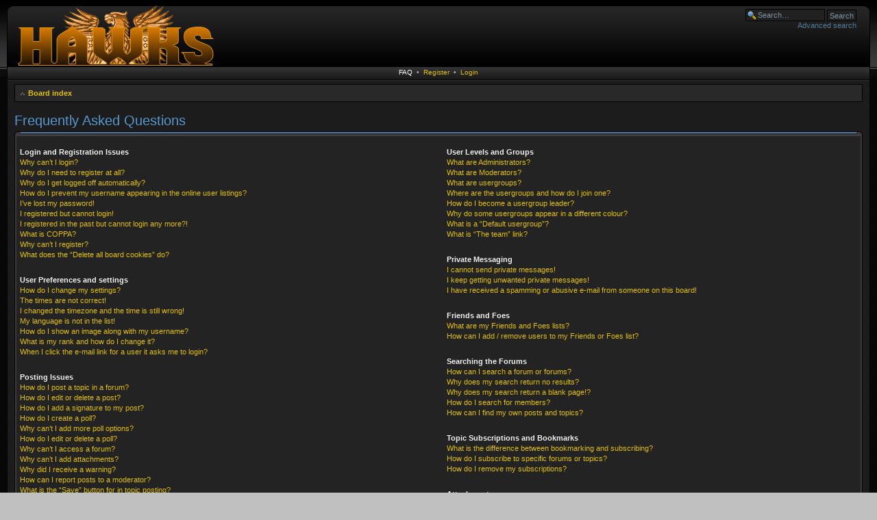

--- FILE ---
content_type: text/css; charset=UTF-8
request_url: https://hawksguild.com/style.php?id=2&lang=en&sid=54e98c94a3b3f11fdecbd6538ee89713
body_size: 14854
content:
/*  phpBB 3.0 Style Sheet
    --------------------------------------------------------------
	Style name:		proSilver
	Based on style:	proSilver (this is the default phpBB 3 style)
	Original author:	subBlue ( http://www.subBlue.com/ )
	Modified by:		
	
	Copyright 2006 phpBB Group ( http://www.phpbb.com/ )
    --------------------------------------------------------------
*/

/* General proSilver Markup Styles
---------------------------------------- */

* {
	/* Reset browsers default margin, padding and font sizes */
	margin: 0;
	padding: 0;
}

html {
	font-size: 100%;
	/* Always show a scrollbar for short pages - stops the jump when the scrollbar appears. non-IE browsers */
	height: 100%;
	background-position: top left;
}

body {
	/* Text-Sizing with ems: http://www.clagnut.com/blog/348/ */
	font-family: Verdana, Helvetica, Arial, sans-serif;
	/*font-size: 62.5%;			 This sets the default font size to be equivalent to 10px */
	font-size: 10px;
	margin: 0;
	padding: 0;
	background-position: top left;
}

h1 {
	/* Forum name */
	font-family: "Trebuchet MS", Arial, Helvetica, sans-serif;
	margin-right: 200px;
	color: #000;
	margin-top: 15px;
	font-weight: bold;
	font-size: 2em;
}

h2 {
	/* Forum header titles */
	font-family: "Trebuchet MS", Arial, Helvetica, sans-serif;
	font-weight: normal;
	color: #3f3f3f;
	font-size: 2em;
	margin: 0.8em 0 0.2em 0;
}

h2.solo {
	margin-bottom: 1em;
}

h3 {
	/* Sub-headers (also used as post headers, but defined later) */
	font-family: Arial, Helvetica, sans-serif;
	font-weight: bold;
	text-transform: uppercase;
	margin-bottom: 3px;
	padding-bottom: 2px;
	font-size: 1.05em;
	color: #989898;
	margin-top: 20px;
	background-position: bottom left;
	background-repeat: repeat-x;
}

h4 {
	/* Forum and topic list titles */
	font-family: "Trebuchet MS", Verdana, Helvetica, Arial, Sans-serif;
	font-size: 1.3em;
}

p {
	line-height: 1.3em;
	font-size: 1.1em;
	margin-bottom: 1.5em;
}

img {
	border-width: 0;
}

hr {
	border: 0 none #FFFFFF;
	border-top: 1px solid #CCCCCC;
	height: 1px;
	margin: 5px 0;
	display: block;
	clear: both;
}

hr.dashed {
	border-top: 1px dashed #CCCCCC;
	margin: 10px 0;
}

hr.divider {
	display: none;
}

p.right {
	text-align: right;
}

/* Header/footer */
#header-wrapper {
    background-position: top left;
    background-repeat: repeat-x;
    padding: 8px 10px 0;
}
#header {
    background-position: top left;
    background-repeat: repeat-x;
}
#header-left {
    background-position: top left;
    background-repeat: no-repeat;
}
#header-right {
    background-position: top right;
    background-repeat: no-repeat;
    padding: 0 15px;
}
#header, #header-left, #header-right {
    min-height: 85px;
}
#logolink span { display: none; }

.header-clear, #footer-clear { clear: both; }

#content-wrapper { 
    background-position: top left;
    background-repeat: repeat-x;
    padding: 0 10px;
    margin: 0;
}
#content {
    padding: 0;
    margin: 0;
}

.topnav {
    margin: 0;
    padding: 0;
    background-position: top left;
    background-repeat: repeat-x;
    text-align: center;
    padding-top: 2px;
    height: 18px;
    border: solid 1px #000;
    border-width: 0 1px;
}

#footer, #footer span {
    display: block;
    height: 9px;
}
#footer span {
    background-position: top left;
    background-repeat: no-repeat;
    padding-left: 9px;
}
#footer span span {
    background-position: top right;
    background-repeat: no-repeat;
    padding-left: 0;
    padding-right: 9px;
}
#footer span span span {
    background-position: top left;
    background-repeat: repeat-x;
    padding: 0;
}

#copyrights {
	text-align: center;
	padding: 5px;
	font-size: 10px;
	line-height: 1.4em;
}
#copyrights a, #copyrights a:visited {
	text-decoration: none;
}
#copyrights a:hover, #copyrights a:active {
	text-decoration: underline;
}
#copyrights #affiliates a {
	text-decoration: underline;
}

#simple-wrap {
	padding: 6px 10px;
}

#page-body {
	padding: 5px 10px;
	clear: both;
    border: solid 1px #000;
    border-width: 0 1px;
}

#page-footer {
	clear: both;
}

#page-footer h3 {
	margin-top: 20px;
}

/* Search box
--------------------------------------------- */
#search-box {
	color: #FFFFFF;
	position: relative;
	margin-top: 5px;
	margin-right: 5px;
	display: block;
	float: right;
	text-align: right;
	white-space: nowrap; /* For Opera */
}

#search-box #keywords {
	width: 95px;
}

/* .button1 style defined later, just a few tweaks for the search button version */
#search-box input.button1 {
	padding: 1px 5px;
}

#search-box li {
	text-align: right;
	margin-top: 4px;
}

#search-box img {
	vertical-align: middle;
	margin-right: 3px;
}

/* Site description and logo */
#site-description {
	float: left;
	width: 70%;
}

#site-description h1 {
	margin-right: 0;
}

/* Horizontal lists
----------------------------------------*/
ul.linklist {
	display: block;
	margin: 0;
}

ul.linklist li {
	display: block;
	list-style-type: none;
	float: left;
	width: auto;
	margin-right: 5px;
	font-size: 1.1em;
	line-height: 2.2em;
}

ul.linklist li.rightside, p.rightside {
	float: right;
	margin-right: 0;
	margin-left: 5px;
	text-align: right;
}

ul.navlinks {
	font-weight: bold;
}

ul.navlinks li.rightside, ul.navlinks li.leftside {
    font-size: 1em;
    font-weight: normal;
    padding-top: 1px;
    margin-left: 0;
    margin-right: 0;
}

ul.leftside {
	float: left;
	margin-left: 0;
	margin-right: 5px;
	text-align: left;
}

ul.rightside {
	float: right;
	margin-left: 5px;
	margin-right: -5px;
	text-align: right;
}

li.row {
    background-position: top left;
    background-repeat: repeat-x;
}


/* Table styles
----------------------------------------*/
table.table1 {
	/* See tweaks.css */
}

#ucp-main table.table1 {
	padding: 2px;
}

table.table1 thead th {
	font-weight: normal;
	text-transform: uppercase;
	color: #FFFFFF;
	line-height: 1.3em;
	font-size: 1em;
	padding: 2px 3px;
	border-left: 1px solid #fff;
	border-right: 1px solid #fff;
}

table.table1 thead th span {
	padding-left: 7px;
}

table.table1 tbody tr {
	border: 1px solid #cfcfcf;
}

table.table1 td {
	color: #6a6a6a;
	font-size: 1.1em;
}

table.table1 tbody td {
	padding: 5px;
	border: 1px solid #FAFAFA;
}

table.table1 tbody th {
	padding: 5px;
	border-left: 1px solid #fff;
	border-bottom: 1px solid #000000;
	text-align: left;
	color: #333333;
	background-color: #FFFFFF;
}

/* Specific column styles */
table.table1 .name		{ text-align: left; }
table.table1 .posts		{ text-align: center !important; width: 7%; }
table.table1 .joined	{ text-align: left; width: 15%; }
table.table1 .active	{ text-align: left; width: 15%; }
table.table1 .mark		{ text-align: center; width: 7%; }
table.table1 .info		{ text-align: left; width: 30%; }
table.table1 .info div	{ width: 100%; white-space: normal; overflow: hidden; }
table.table1 .autocol	{ line-height: 2em; white-space: nowrap; }
table.table1 thead .autocol { padding-left: 1em; }

table.table1 span.rank-img {
	float: right;
	width: auto;
}

table.info td {
	padding: 3px;
}

table.info tbody th {
	padding: 3px;
	text-align: right;
	vertical-align: top;
	color: #000000;
	font-weight: normal;
}

.forumbg table.table1 {
	margin: 0 -2px -1px -1px;
}

/* Misc layout styles
---------------------------------------- */
/* column[1-2] styles are containers for two column layouts 
   Also see tweaks.css */
.column1 {
	float: left;
	clear: left;
	width: 49%;
}

.column2 {
	float: right;
	clear: right;
	width: 49%;
}

/* General classes for placing floating blocks */
.left-box {
	float: left;
	width: auto;
	text-align: left;
}

.right-box {
	float: right;
	width: auto;
	text-align: right;
}

dl.details {
	/*font-family: "Lucida Grande", Verdana, Helvetica, Arial, sans-serif;*/
	font-size: 1.1em;
}

dl.details dt {
	float: left;
	clear: left;
	width: 30%;
	text-align: right;
	color: #000000;
	display: block;
}
dl.details dd {
	margin-left: 0;
	padding-left: 5px;
	margin-bottom: 5px;
	color: #828282;
	float: left;
	width: 65%;
}

/* Pagination
---------------------------------------- */
.pagination {
	height: 1%; /* IE tweak (holly hack) */
	width: auto;
	text-align: right;
	margin-top: 5px;
	float: right;
}

.pagination span.page-sep {
	display: none;
}

li.pagination {
	margin-top: 0;
}

.pagination strong, .pagination b {
	font-weight: normal;
}

.pagination span strong {
	padding: 0 2px;
	margin: 0 2px;
	font-weight: normal;
	color: #FFFFFF;
	background-color: #bfbfbf;
	border: 1px solid #bfbfbf;
	font-size: 0.9em;
}

.pagination span a, .pagination span a:link, .pagination span a:visited, .pagination span a:active {
	font-weight: normal;
	text-decoration: none;
	color: #747474;
	margin: 0 2px;
	padding: 0 2px;
	background-color: #eeeeee;
	border: 1px solid #bababa;
	font-size: 0.9em;
	line-height: 1.5em;
}

.pagination span a:hover {
	border-color: #d2d2d2;
	background-color: #d2d2d2;
	color: #FFF;
	text-decoration: none;
}

.pagination img {
	vertical-align: middle;
}

/* Pagination in viewforum for multipage topics */
.row .pagination {
	display: block;
	float: right;
	width: auto;
	margin-top: 0;
	padding: 1px 0 1px 15px;
	font-size: 0.9em;
	background: none 0 50% no-repeat;
}

.row .pagination span a, li.pagination span a {
	background-color: #FFFFFF;
}

.row .pagination span a:hover, li.pagination span a:hover {
	background-color: #d2d2d2;
}

/* Miscellaneous styles
---------------------------------------- */
#forum-permissions {
	float: right;
	width: auto;
	padding-left: 5px;
	margin-left: 5px;
	margin-top: 10px;
	text-align: right;
}

.copyright {
	padding: 5px;
	text-align: center;
	color: #555555;
}

.small {
	font-size: 0.9em !important;
}

.titlespace {
	margin-bottom: 15px;
}

.headerspace {
	margin-top: 20px;
}

.error {
	color: #bcbcbc;
	font-weight: bold;
	font-size: 1em;
}

.reported {
	background-color: #f7f7f7;
}

li.reported:hover {
	background-color: #ececec;
}

div.rules {
	background-color: #ececec;
	color: #bcbcbc;
	margin: 10px 0;
	font-size: 1.1em;
}

div.rules ul, div.rules ol {
	margin-left: 20px;
}

p.rules {
	background-color: #ececec;
	background-image: none;
	padding: 5px;
}

p.rules img {
	vertical-align: middle;
}

p.rules a {
	vertical-align: middle;
	clear: both;
}

#top {
	position: absolute;
	top: -20px;
}

.clear {
	display: block;
	clear: both;
	font-size: 1px;
	line-height: 1px;
	background: transparent;
}
/* proSilver Link Styles
---------------------------------------- */
    
/* Links adjustment to correctly display an order of rtl/ltr mixed content */
a {
	direction: ltr;
	unicode-bidi: embed;
}

a:link	{ color: #898989; text-decoration: none; }
a:visited	{ color: #898989; text-decoration: none; }
a:hover	{ color: #d3d3d3; text-decoration: underline; }
a:active	{ color: #d2d2d2; text-decoration: none; }

/* Coloured usernames */
.username-coloured {
	font-weight: bold;
	display: inline !important;
	padding: 0 !important;
}

/* Links on gradient backgrounds */
#search-box a:link, .navbg a:link, .forumbg .header a:link, .forabg .header a:link, th a:link {
	color: #FFFFFF;
	text-decoration: none;
}

#search-box a:visited, .navbg a:visited, .forumbg .header a:visited, .forabg .header a:visited, th a:visited {
	color: #FFFFFF;
	text-decoration: none;
}

#search-box a:hover, .navbg a:hover, .forumbg .header a:hover, .forabg .header a:hover, th a:hover {
	color: #ffffff;
	text-decoration: underline;
}

#search-box a:active, .navbg a:active, .forumbg .header a:active, .forabg .header a:active, th a:active {
	color: #ffffff;
	text-decoration: none;
}

/* Links for forum/topic lists */
a.forumtitle {
	font-family: "Trebuchet MS", Helvetica, Arial, Sans-serif;
	font-size: 1.2em;
	font-weight: bold;
	color: #898989;
	text-decoration: none;
}

/* a.forumtitle:visited { color: #898989; } */

a.forumtitle:hover {
	color: #bcbcbc;
	text-decoration: underline;
}

a.forumtitle:active {
	color: #898989;
}

a.topictitle {
	font-family: "Trebuchet MS", Helvetica, Arial, Sans-serif;
	font-size: 1.2em;
	font-weight: bold;
	color: #898989;
	text-decoration: none;
}

/* a.topictitle:visited { color: #d2d2d2; } */

a.topictitle:hover {
	color: #bcbcbc;
	text-decoration: underline;
}

a.topictitle:active {
	color: #898989;
}

/* Post body links */
.postlink {
	text-decoration: none;
	color: #d2d2d2;
}

.postlink:visited {
	color: #bdbdbd;
}

.postlink:hover {
	text-decoration: underline;
	color: #404040;
}

.postlink:active {
	color: #d2d2d2;
}

.signature a, .signature a:visited, .signature a:active, .signature a:hover {
	border: none;
	text-decoration: underline;
	background-color: transparent;
}

/* Profile links */
.postprofile a:link, .postprofile a:active, .postprofile a:visited, .postprofile dt.author a {
	font-weight: bold;
	color: #898989;
	text-decoration: none;
}

.postprofile a:hover, .postprofile dt.author a:hover {
	text-decoration: underline;
	color: #d3d3d3;
}


/* Back to top of page */
.back2top {
	clear: both;
	height: 11px;
	text-align: right;
}

a.top {
	background: none no-repeat top left;
	text-decoration: none;
	width: 17px;
	height: 17px;
	display: block;
	float: right;
	overflow: hidden;
	letter-spacing: 1000px;
	text-indent: 11px;
}

a.top2 {
	background: none no-repeat 0 0;
	text-decoration: none;
	padding-left: 20px;
	height: 17px;
	display: block;
	float: left;
	overflow: hidden;
}
a.top:hover, a.top2:hover {
    background-position: 0 -17px;
}

/* Arrow links  */
a.up		{ background: none no-repeat left center; }
a.down		{ background: none no-repeat right center; }
a.left		{ background: none no-repeat 3px 60%; }
a.right		{ background: none no-repeat 95% 60%; }

a.up, a.up:link, a.up:active, a.up:visited {
	padding-left: 10px;
	text-decoration: none;
	border-bottom-width: 0;
}

a.up:hover {
	background-position: left top;
	background-color: transparent;
}

a.down, a.down:link, a.down:active, a.down:visited {
	padding-right: 10px;
}

a.down:hover {
	background-position: right bottom;
	text-decoration: none;
}

a.left, a.left:active, a.left:visited {
	padding-left: 12px;
}

a.left:hover {
	color: #d2d2d2;
	text-decoration: none;
	background-position: 0 60%;
}

a.right, a.right:active, a.right:visited {
	padding-right: 12px;
}

a.right:hover {
	color: #d2d2d2;
	text-decoration: none;
	background-position: 100% 60%;
}

/* invisible skip link, used for accessibility  */
.skiplink {
	position: absolute;
	left: -999px;
	width: 990px;
}
/* proSilver Content Styles
---------------------------------------- */

ul.topiclist {
	display: block;
	list-style-type: none;
	margin: 0;
}

ul.forums {
	background: #f9f9f9 none repeat-x 0 0;
}

ul.topiclist li {
	display: block;
	list-style-type: none;
	color: #777777;
	margin: 0;
}

ul.topiclist dl {
	position: relative;
}

ul.topiclist li.row dl {
	padding: 2px 0;
}

ul.topiclist dt {
	display: block;
	float: left;
	width: 50%;
	font-size: 1.1em;
	padding-left: 5px;
	padding-right: 5px;
}

ul.topiclist dd {
	display: block;
	float: left;
	border-left: 1px solid #FFFFFF;
	padding: 4px 0;
}

ul.topiclist dfn {
	/* Labels for post/view counts */
	position: absolute;
	left: -999px;
	width: 990px;
}

ul.topiclist li.row dt a.subforum {
	background-image: none;
	background-position: 0 50%;
	background-repeat: no-repeat;
	position: relative;
	white-space: nowrap;
	padding: 0 0 0 12px;
}

.forum-image {
	float: left;
	padding-top: 5px;
	margin-right: 5px;
}
div.forum-image-div {
    float: left;
}

li.row {
	border-top: 1px solid #FFFFFF;
	border-bottom: 1px solid #8f8f8f;
}

li.row strong {
	font-weight: normal;
	color: #000000;
}

li.row:hover {
	background-color: #f6f6f6;
}

li.row:hover dd {
	border-left-color: #CCCCCC;
}

li.header, th {
    background-position: top left;
    background-repeat: repeat-x;
}

li.header dt, li.header dd {
	line-height: 1em;
	border-left-width: 0;
	margin: 4px 0 4px 0;
	color: #FFFFFF;
	padding: 0 2px;
	padding-top: 2px;
	font-size: 1em;
	font-family: Arial, Helvetica, sans-serif;
	text-transform: uppercase;
}

li.header dt {
	font-weight: bold;
}

li.header dl.icon {
	min-height: 0;
}

li.header dl.icon dt {
	/* Tweak for headers alignment when folder icon used */
	padding-left: 4px;
	padding-right: 50px;
}

/* Forum list column styles */
dl.icon {
	min-height: 35px;
	background-position: 10px 50%;		/* Position of folder icon */
	background-repeat: no-repeat;
}

dl.icon dt {
	padding-left: 45px;					/* Space for folder icon */
	background-repeat: no-repeat;
	background-position: 5px 95%;		/* Position of topic icon */
}

dd.posts, dd.topics, dd.views {
	width: 8%;
	text-align: center;
	line-height: 2.2em;
	font-size: 1.2em;
}

dd.lastpost {
	width: 25%;
	font-size: 1.1em;
}

dd.redirect {
	font-size: 1.1em;
	line-height: 2.5em;
}

dd.moderation {
	font-size: 1.1em;
}

dd.lastpost span, ul.topiclist dd.searchby span, ul.topiclist dd.info span, ul.topiclist dd.time span, dd.redirect span, dd.moderation span {
	display: block;
	padding-left: 5px;
}

dd.time {
	width: auto;
	line-height: 200%;
	font-size: 1.1em;
}

dd.extra {
	width: 12%;
	line-height: 200%;
	text-align: center;
	font-size: 1.1em;
}

dd.mark {
	float: right !important;
	width: 9%;
	text-align: center;
	line-height: 200%;
	font-size: 1.2em;
}

dd.info {
	width: 30%;
}

dd.option {
	width: 15%;
	line-height: 200%;
	text-align: center;
	font-size: 1.1em;
}

dd.searchby {
	width: 47%;
	font-size: 1.1em;
	line-height: 1em;
}

ul.topiclist dd.searchextra {
	margin-left: 5px;
	padding: 0.2em 0;
	font-size: 1.1em;
	color: #333333;
	border-left: none;
	clear: both;
	width: 98%;
	overflow: hidden;
}

/* Container for post/reply buttons and pagination */
.topic-actions {
	margin-bottom: 3px;
	font-size: 1.1em;
	height: 28px;
	min-height: 28px;
}
div[class].topic-actions {
	height: auto;
}

/* Topic review panel
----------------------------------------*/
#review {
	margin-top: 2em;
}

#topicreview {
	padding-right: 5px;
	overflow: auto;
	height: 300px;
}

#topicreview .postbody {
	width: auto;
	float: none;
	margin: 0;
	height: auto;
}

#topicreview .post {
	height: auto;
}

#topicreview h2 {
	border-bottom-width: 0;
}

/* Content container styles
----------------------------------------*/
.content {
	min-height: 3em;
	overflow: hidden;
	line-height: 1.4em;
	font-family: "Lucida Grande", "Trebuchet MS", Verdana, Helvetica, Arial, sans-serif;
	font-size: 1em;
	color: #333333;
}

.content h2, .panel h2 {
	font-weight: normal;
	color: #989898;
	border-bottom: 1px solid #CCCCCC;
	font-size: 1.6em;
	margin-top: 0.5em;
	margin-bottom: 0.5em;
	padding-bottom: 0.5em;
}
.block-content h2 {
    margin-top: 0;
}

.panel h3 {
	margin: 0.5em 0;
}

.panel p {
	font-size: 1.2em;
	margin-bottom: 1em;
	line-height: 1.4em;
}
#message p, #confirm p {
    text-align: center;
}

.content p {
	font-family: "Lucida Grande", "Trebuchet MS", Verdana, Helvetica, Arial, sans-serif;
	font-size: 1.2em;
	margin-bottom: 1em;
	line-height: 1.4em;
}

dl.faq {
	font-family: "Lucida Grande", Verdana, Helvetica, Arial, sans-serif;
	font-size: 1.1em;
	margin-top: 1em;
	margin-bottom: 2em;
	line-height: 1.4em;
}

dl.faq dt {
	font-weight: bold;
	color: #333333;
}

.content dl.faq {
	font-size: 1.2em;
	margin-bottom: 0.5em;
}

.content li {
	list-style-type: inherit;
}

.content ul, .content ol {
	margin-bottom: 1em;
	margin-left: 3em;
}

.posthilit {
	padding: 0 2px 1px 2px;
}

.announce, .unreadpost {
	/* Highlight the announcements & unread posts box */
	border-left-color: #BCBCBC;
	border-right-color: #BCBCBC;
}

/* Post noticies */
.notice {
	font-family: "Lucida Grande", Verdana, Helvetica, Arial, sans-serif;
	width: auto;
	margin-top: 1.5em;
	padding-top: 0.2em;
	font-size: 1em;
	border-top: 1px dashed #CCCCCC;
	clear: left;
	line-height: 130%;
}

/* Jump to post link for now */
ul.searchresults {
	list-style: none;
	text-align: right;
	clear: both;
}

/* Post poll styles
----------------------------------------*/
fieldset.polls {
	font-family: "Trebuchet MS", Verdana, Helvetica, Arial, sans-serif;
}

fieldset.polls dl {
	margin-top: 5px;
	border-top: 1px solid #e2e2e2;
	padding: 5px 0 0 0;
	line-height: 120%;
	color: #666666;
}

fieldset.polls dl.poll-first, fieldset.polls dl.poll-last {
    border-top-width: 0;
}

fieldset.polls dl.voted {
	font-weight: bold;
	color: #000000;
}

fieldset.polls dt {
	text-align: left;
	float: left;
	display: block;
	width: 30%;
	border-right: none;
	padding: 0;
	margin: 0;
	font-size: 1.1em;
}

fieldset.polls dd {
	float: left;
	width: 10%;
	border-left: none;
	padding: 0 5px;
	margin-left: 0;
	font-size: 1.1em;
}

fieldset.polls dd.resultbar {
	width: 50%;
}

fieldset.polls dd input {
	margin: 2px 0;
}

fieldset.polls dd div {
	text-align: right;
	font-family: Arial, Helvetica, sans-serif;
	color: #FFFFFF;
	font-weight: bold;
	padding: 0 3px;
	overflow: visible;
	min-width: 2%;
}

.pollbar, .pollbar1, .pollbar2, .pollbar3, .pollbar4, .pollbar5 {
	background-color: #aaaaaa;
	background-position: top left;
	background-repeat: repeat-x;
	border: 1px solid #747474;
}

/* pm list in compose message if mass pm is enabled */
dl.pmlist dt {
	width: 60% !important;
}

dl.pmlist dt textarea {
	width: 95%;
}

dl.pmlist dd {
	margin-left: 61% !important;
	margin-bottom: 2px;
}

/* Forum expand link */
.forum-expand {
    float: right;
    display: block;
    margin-top: 4px;
    margin-right: 5px;
    text-decoration: none;
    background-position: 0 0;
    position: absolute;
    right: 0;
}
.forum-expand:visited, .forum-expand:hover, .forum-expand:active { text-decoration: none; }
/* Buttons */

/* Rollover buttons
   Based on: http://wellstyled.com/css-nopreload-rollovers.html
----------------------------------------*/
.buttons {
	float: left;
	width: auto;
	height: auto;
}

/* Rollover state */
.buttons div {
	float: left;
	margin: 0 5px 0 0;
	background-position: 0 100%;
}

/* Rolloff state */
.buttons div a {
	display: block;
	width: 100%;
	height: 100%;
	background-position: 0 0;
	position: relative;
	overflow: hidden;
}

/* Hide <a> text and hide off-state image when rolling over (prevents flicker in IE) */
/*.buttons div span		{ display: none; }*/
/*.buttons div a:hover	{ background-image: none; }*/
.buttons div span			{ position: absolute; width: 100%; height: 100%; cursor: pointer;}
.buttons div a:hover span	{ background-position: 0 100%; }

/* Big button images */
.reply-icon span	{ background: transparent none 0 0 no-repeat; }
.post-icon span		{ background: transparent none 0 0 no-repeat; }
.locked-icon span	{ background: transparent none 0 0 no-repeat; }
.pmreply-icon span	{ background: none 0 0 no-repeat; }
.newpm-icon span 	{ background: none 0 0 no-repeat; }
.forwardpm-icon span 	{ background: none 0 0 no-repeat; }

/* Set big button dimensions */
.buttons div.reply-icon		{ width: 88px; height: 26px; }
.buttons div.post-icon		{ width: 87px; height: 26px; }
.buttons div.locked-icon	{ width: 67px; height: 26px; }
.buttons div.pmreply-icon	{ width: 93px; height: 26px; }
.buttons div.newpm-icon		{ width: 76px; height: 26px; }
.buttons div.forwardpm-icon	{ width: 75px; height: 26px; }


/* Home icon
---------------------------------------- */
.icon-home {
	background-position: 0 50%;
	background-repeat: no-repeat;
	background-image: none;
	padding: 1px 0 0 14px;
}
.navbar-top .icon-home {
    padding-top: 0;
}
/* proSilver Control Panel Styles
---------------------------------------- */


/* Main CP box
----------------------------------------*/
#cp-menu {
	float:left;
	width: 19%;
	margin-top: 1em;
	margin-bottom: 5px;
}

#cp-main {
	float: left;
	width: 81%;
}

#cp-inner {
    padding-left: 10px;
}

#cp-main .content {
	padding: 0;
}

#cp-main .panel p {
	font-size: 1.1em;
}

#cp-main .panel ol {
	margin-left: 2em;
	font-size: 1.1em;
}

#cp-main .panel li.row {
	border-bottom: 1px solid #cbcbcb;
	border-top: 1px solid #F9F9F9;
}

ul.cplist {
	margin-bottom: 5px;
	border-top: 1px solid #cbcbcb;
}

#cp-main .panel li.header dd, #cp-main .panel li.header dt {
	color: #000000;
	margin-bottom: 2px;
}

#cp-main table.table1 {
	margin-bottom: 1em;
}

#cp-main table.table1 thead th {
	color: #333333;
	font-weight: bold;
	border-bottom: 1px solid #333333;
	padding: 5px;
}

#cp-main table.table1 tbody th {
	font-style: italic;
	background-color: transparent !important;
	border-bottom: none;
}

#cp-main .pagination {
	float: right;
	width: auto;
	padding-top: 1px;
}

#cp-main .postbody p {
	font-size: 1.1em;
}

#cp-main .pm-message {
	border: 1px solid #e2e2e2;
	margin: 10px 0;
	background-color: #FFFFFF;
	width: auto;
	float: none;
}

.pm-message h2 {
	padding-bottom: 5px;
}

#cp-main .postbody h3, #cp-main .box2 h3 {
	margin-top: 0;
}

#cp-main .buttons {
	margin-left: 0;
}

#cp-main ul.linklist {
	margin: 0;
}

/* MCP Specific tweaks */
.mcp-main .postbody {
	width: 100%;
}

/* Left blocks */
.cp-mini {
	padding: 0;
	margin: 10px 0;
}
#navigation {
    padding: 0;
}

/* CP tabbed menu
----------------------------------------*/
#tabs, #minitabs {
	line-height: normal;
	margin: 20px 0 -4px 15px;
	min-width: 570px;
}

#tabs ul, #minitabs ul {
	margin:0;
	padding: 0;
	list-style: none;
}

#tabs li, #minitabs li {
	display: inline;
	margin: 0;
	padding: 0;
	font-size: 1em;
	font-weight: bold;
}

#tabs a, #minitabs a {
	float: left;
	background: none no-repeat 0% -35px;
	margin: 0 1px 0 0;
	padding: 0 0 0 5px;
	text-decoration: none;
	position: relative;
	cursor: pointer;
}

#tabs a span, #minitabs a span {
	float: left;
	display: block;
	background: none no-repeat 100% -35px;
	padding: 7px 10px 6px 5px;
	color: #828282;
	white-space: nowrap;
}

#tabs a:hover span, #minitabs a:hover span {
	color: #bcbcbc;
}

#tabs .activetab a, #minitabs .activetab a {
	background-position: 0 0;
}

#tabs .activetab a span, #minitabs .activetab a span {
	background-position: 100% 0;
	padding-bottom: 7px;
	color: #333333;
}

#tabs a:hover, #minitabs a:hover {
	background-position: 0 -70px;
}

#tabs a:hover span, #minitabs a:hover span {
	background-position:100% -70px;
}

#tabs .activetab a:hover, #minitabs .activetab a:hover {
	background-position: 0 0;
}

#tabs .activetab a:hover span, #minitabs .activetab a:hover span {
	color: #000000;
	background-position: 100% 0;
}

/* UCP navigation menu
----------------------------------------*/
/* Container for sub-navigation list */
#navigation {
	width: 100%;
}

#navigation ul {
	list-style:none;
}

/* Default list state */
#navigation li {
	margin: 1px 0;
	padding: 0;
	font-weight: bold;
	display: inline;
}

/* Link styles for the sub-section links */
#navigation a {
	display: block;
	padding: 5px;
	margin: 0;
	text-decoration: none;
	font-weight: bold;
	color: #333;
	border-top: solid 1px #ccc;
	border-bottom: solid 1px #ccc;
}
#navigation a.first-row {
    border-top-width: 0;
}
#navigation .active-subsection a, #navigation .inactive-subsection a {
    background-position: 0 1px;
    background-repeat: no-repeat;
}
#navigation .inactive-subsection a {
    background-position: 0 -23px;
}
#navigation .inactive-subsection a:hover {
    background-position: 0 -47px;
}
#navigation .active-subsection a:hover {
    background-position: 0 -71px;
}

#navigation a:hover {
	text-decoration: none;
	background-color: #c6c6c6;
	color: #bcbcbc;
}

#navigation .active-subsection a, #navigation .active-section a {
	display: block;
	color: #d3d3d3;
}

#navigation .active-subsection a:hover, #navigation .active-section a:hover {
	color: #d3d3d3;
}

#navigation .active-subsection a, #navigation .inactive-subsection a {
    padding-left: 11px;
	font-weight: normal;
}

/* Preferences pane layout
----------------------------------------*/
#cp-main h2 {
	border-bottom: none;
	padding: 0;
	margin-left: 10px;
}

/* Friends list */
dl.mini {
    margin: 0 2px;
    padding: 3px 1px;
}

dl.mini dt {
	font-weight: bold;
	color: #676767;
	padding-bottom: 4px;
}

dl.mini dd {
	padding-top: 4px;
}

.friend-online {
	font-weight: bold;
}

.friend-offline {
	font-style: italic;
}

/* PM Styles
----------------------------------------*/
#pm-menu {
	line-height: 2.5em;
}

/* PM Message history */
.current {
	color: #999999;
}

/* Defined rules list for PM options */
ol.def-rules {
	padding-left: 0;
}

ol.def-rules li {
	line-height: 180%;
	padding: 1px;
}

/* PM marking colours */
.pmlist li.bg1 {
	border: solid 3px transparent;
	border-width: 0 3px;
}

.pmlist li.bg2 {
	border: solid 3px transparent;
	border-width: 0 3px;
}

.pmlist li.pm_message_reported_colour, .pm_message_reported_colour {
	border-left-color: #bcbcbc;
	border-right-color: #bcbcbc;
}

.pmlist li.pm_marked_colour, .pm_marked_colour {
	border: solid 3px #ffffff;
	border-width: 0 3px;
}

.pmlist li.pm_replied_colour, .pm_replied_colour {
	border: solid 3px #c2c2c2;
	border-width: 0 3px;	
}

.pmlist li.pm_friend_colour, .pm_friend_colour {
	border: solid 3px #bdbdbd;
	border-width: 0 3px;
}

.pmlist li.pm_foe_colour, .pm_foe_colour {
	border: solid 3px #000000;
	border-width: 0 3px;
}

.pm-legend {
	border-left-width: 10px;
	border-left-style: solid;
	border-right-width: 0;
	margin-bottom: 3px;
	padding-left: 3px;
}

/* Avatar gallery */
#gallery label {
	position: relative;
	float: left;
	margin: 10px;
	padding: 5px;
	width: auto;
	background: #FFFFFF;
	border: 1px solid #CCC;
	text-align: center;
}

#gallery label:hover {
	background-color: #EEE;
}
/* proSilver Form Styles
---------------------------------------- */

/* General form styles
----------------------------------------*/
fieldset {
	border-width: 0;
	font-family: Verdana, Helvetica, Arial, sans-serif;
	font-size: 1.1em;
}

input {
	font-weight: normal;
	cursor: pointer;
	vertical-align: middle;
	padding: 0 3px;
	font-size: 1em;
	font-family: Verdana, Helvetica, Arial, sans-serif;
}

select {
	font-family: Verdana, Helvetica, Arial, sans-serif;
	font-weight: normal;
	cursor: pointer;
	vertical-align: middle;
	border: 1px solid #666666;
	padding: 1px;
	background-color: #FAFAFA;
}

option {
	padding-right: 1em;
}

option.disabled-option {
	color: graytext;
}

textarea {
	font-family: "Lucida Grande", Verdana, Helvetica, Arial, sans-serif;
	padding: 2px;
	font-size: 1em;
	line-height: 1.4em;
}
textarea, #ie8#fix {
	width: 60%;
}

label {
	cursor: default;
	padding-right: 5px;
	color: #676767;
}

label input {
	vertical-align: middle;
}

label img {
	vertical-align: middle;
}

/* Definition list layout for forms
---------------------------------------- */
fieldset dl {
	padding: 4px 0;
}

fieldset dt {
	float: left;	
	width: 40%;
	text-align: left;
	display: block;
}

fieldset dd {
	margin-left: 41%;
	vertical-align: top;
	margin-bottom: 3px;
}

/* Specific layout 1 */
fieldset.fields1 dt {
	width: 15em;
	border-right-width: 0;
}

fieldset.fields1 dd {
	margin-left: 15em;
	border-left-width: 0;
}

fieldset.fields1 {
	background-color: transparent;
}

fieldset.fields1 div {
	margin-bottom: 3px;
}

/* Specific layout 2 */
fieldset.fields2 dt {
	width: 15em;
	border-right-width: 0;
}

fieldset.fields2 dd {
	margin-left: 16em;
	border-left-width: 0;
}

/* Form elements */
dt label {
	font-weight: bold;
	text-align: left;
}

dd label {
	white-space: nowrap;
	color: #333;
}

dd input, dd textarea {
	margin-right: 3px;
}

dd select {
	width: auto;
}

dd textarea, #ie8#fix {
	width: 85%;
}

/* Hover effects */
fieldset dl:hover dt label {
	color: #000000;
}

fieldset.fields2 dl:hover dt label {
	color: inherit;
}

#timezone {
	width: 95%;
}

* html #timezone {
	width: 50%;
}

/* Quick-login on index page */
fieldset.quick-login {
	margin-top: 5px;
}

fieldset.quick-login input {
	width: auto;
}

fieldset.quick-login input.inputbox {
	width: 15%;
	vertical-align: middle;
	margin-right: 5px;
	background-color: #f3f3f3;
}

fieldset.quick-login label {
	white-space: nowrap;
	padding-right: 2px;
}

/* Display options on viewtopic/viewforum pages  */
fieldset.display-options {
	text-align: center;
	margin: 3px 0 5px 0;
}

fieldset.display-options label {
	white-space: nowrap;
	padding-right: 2px;
}

fieldset.display-options a {
	margin-top: 3px;
}

/* Display actions for ucp and mcp pages */
fieldset.display-actions {
	text-align: right;
	line-height: 2em;
	white-space: nowrap;
	padding-right: 1em;
}

fieldset.display-actions label {
	white-space: nowrap;
	padding-right: 2px;
}

fieldset.sort-options {
	line-height: 2em;
}

/* MCP forum selection*/
fieldset.forum-selection {
	margin: 5px 0 3px 0;
	float: right;
}

fieldset.forum-selection2 {
	margin: 13px 0 3px 0;
	float: right;
}

/* Jumpbox */
fieldset.jumpbox {
	text-align: right;
	margin-top: 15px;
	height: 2.5em;
}

fieldset.quickmod {
	width: 50%;
	float: right;
	text-align: right;
	height: 2.5em;
}

/* Submit button fieldset */
fieldset.submit-buttons {
	text-align: center;
	vertical-align: middle;
	margin: 5px 0;
}

fieldset.submit-buttons input {
	vertical-align: middle;
	padding-top: 3px;
	padding-bottom: 3px;
}

/* Posting page styles
----------------------------------------*/

/* Buttons used in the editor */
#format-buttons {
	margin: 15px 0 2px 0;
}

#format-buttons input, #format-buttons select {
	vertical-align: middle;
}

/* Main message box */
#message-box {
	width: 80%;
}

#message-box textarea {
	font-family: "Trebuchet MS", Verdana, Helvetica, Arial, sans-serif;
	font-size: 1.2em;
	color: #333333;
}
#message-box textarea, #ie8#fix {
	width: 100%;
}

/* Emoticons panel */
#smiley-box {
	width: 18%;
	float: right;
}

#smiley-box img {
	margin: 3px;
}

/* Input field styles
---------------------------------------- */
.inputbox {
	background-color: #FFFFFF;
	border: 1px solid #c0c0c0;
	color: #333333;
	padding: 2px;
	cursor: text;
}

.inputbox:hover {
	border: 1px solid #eaeaea;
}

.inputbox:focus {
	border: 1px solid #eaeaea;
	color: #4b4b4b;
}

input.inputbox	{ width: 85%; }
input.medium	{ width: 50%; }
input.narrow	{ width: 25%; }
input.tiny		{ width: 125px; }

textarea.inputbox, #ie8#fix {
	width: 85%;
}

.autowidth {
	width: auto !important;
}

/* Form button styles
---------------------------------------- */
input.button1, input.button2 {
	font-size: 1em;
}

a.button1, input.button1, input.button3, a.button2, input.button2 {
	width: auto !important;
	padding-top: 1px;
	padding-bottom: 1px;
	font-family: "Lucida Grande", Verdana, Helvetica, Arial, sans-serif;
	color: #000;
	background: #FAFAFA none repeat-x top left;
}

a.button1, input.button1 {
	font-weight: bold;
	border: 1px solid #666666;
}

input.button3 {
	padding: 0;
	margin: 0;
	line-height: 5px;
	height: 12px;
	background-image: none;
	font-variant: small-caps;
}

/* Alternative button */
a.button2, input.button2, input.button3 {
	border: 1px solid #666666;
}

/* <a> button in the style of the form buttons */
a.button1, a.button1:link, a.button1:visited, a.button1:active, a.button2, a.button2:link, a.button2:visited, a.button2:active {
	text-decoration: none;
	color: #000000;
	padding: 2px 8px;
	line-height: 250%;
	vertical-align: text-bottom;
	background-position: 0 1px;
}

/* Hover states */
a.button1:hover, input.button1:hover, a.button2:hover, input.button2:hover, input.button3:hover {
	border: 1px solid #BCBCBC;
	background-position: 0 100%;
	color: #BCBCBC;
}

input.disabled {
	font-weight: normal;
	color: #666666;
}

/* Topic and forum Search */
.search-box {
	margin-top: 3px;
	margin-left: 5px;
	float: left;
}

.search-box input {
}

input.search {
	background-image: none;
	background-repeat: no-repeat;
	background-position: left 1px;
	padding-left: 17px;
}
#search-box .button2 {
    padding-top: 2px;
}

.full { width: 95%; }
.medium { width: 50%;}
.narrow { width: 25%;}
.tiny { width: 10%;}
/* Post layout, bbcode */

/* Layout */
.post .block-content {
    background-repeat: repeat-x;
    background-position: top left;
}

/* Poster profile icons */
ul.profile-icons {
	padding-top: 10px;
	list-style: none;
	clear: both;
}
ul.profile-icons li {
	float: right;
	margin: 0;
	margin-left: 2px;
	padding: 0;
	background-position: 0 100%;
}
ul.profile-icons li a {
	display: block;
	width: 100%;
	height: 100%;
	background-position: 0 0;
}
ul.profile-icons li span { display:none; }
ul.profile-icons li a:hover { background: none; }


/* Profile & navigation icons */
.quote-icon, .quote-icon a		{ background: none top left no-repeat; }
.report-icon, .report-icon a		{ background: none top left no-repeat; }
.warn-icon, .warn-icon a			{ background: none top left no-repeat; }
.edit-icon, .edit-icon a			{ background: none top left no-repeat; }
.delete-icon, .delete-icon a		{ background: none top left no-repeat; }
.info-icon, .info-icon a			{ background: none top left no-repeat; }
.top-icon, .top-icon a   			{ background: none top left no-repeat; }

ul.profile-icons li.quote-icon	{ width: 36px; height: 17px; }
ul.profile-icons li.report-icon	{ width: 18px; height: 17px; }
ul.profile-icons li.edit-icon	{ width: 30px; height: 17px; }
ul.profile-icons li.delete-icon	{ width: 18px; height: 17px; }
ul.profile-icons li.info-icon	{ width: 18px; height: 17px; }
ul.profile-icons li.warn-icon	{ width: 18px; height: 17px; }
ul.profile-icons li.top-icon	{ width: 17px; height: 17px; }


/* Post body styles */
.postbody {
	padding: 0;
	line-height: 1.2em;
	color: #333333;
}
.block-post .postbody {
	margin-left: 150px;
}

.postbody .ignore {
	font-size: 1.1em;
	clear: right;
}

.postbody h3.first {
	/* The first post on the page uses this */
	font-size: 1.7em;
}

html>body .post-content {
    min-height: 105px;
}

.postbody h3, h3#review {
	/* Postbody requires a different h3 format - so change it here */
	font-size: 1.5em;
	padding: 2px 0 0 0;
	margin: 0 0 0.3em 0 !important;
	text-transform: none;
	border: none;
	font-family: "Trebuchet MS", Verdana, Helvetica, Arial, sans-serif;
	line-height: 125%;
}

.postbody h3 img {
	/* Also see tweaks.css */
	vertical-align: bottom;
}

.postbody .content {
	font-size: 1.3em;
	clear: right;
	margin-right: 3px;
}

.postbody .rules {
    border: 1px solid #fff;
    background-repeat: repeat-x;
    background-position: top left;
}

.post-ignore .postbody {
	display: none;
}

/* Post author */
p.author {
    float: right;
	padding: 0 0 5px 0;
	font-family: Verdana, Helvetica, Arial, sans-serif;
	font-size: 1em;
	line-height: 1.2em;
}
#poll p.author {
    padding-top: 7px;
}

.online .profile-top {
    background-repeat: no-repeat;
    background-position: bottom center;
}

/* Post signature */
.signature {
	margin-top: 1.5em;
	padding-top: 0.2em;
	font-size: 1.1em;
	border-top: 1px solid #CCCCCC;
	clear: right;
	line-height: 140%;
	overflow: hidden;
}

dd .signature {
	margin: 0;
	padding: 0;
	margin-right: 3px;
	clear: none;
	border: none;
}

.signature li {
	list-style-type: inherit;
}

.signature ul, .signature ol {
	margin-bottom: 1em;
	margin-left: 3em;
}

/* BB Code styles
----------------------------------------*/
.ca-bbcode {
    border: solid 1px #dadada;
    margin: 5px 20px;
    background-position: top left;
    background-repeat: repeat-x;
}
.ca-bbcode2 {
    border: solid 1px #fff;
    padding: 0;
}

/* Quote block */
.ca-quote {
    background-position: top right;
    background-repeat: no-repeat;
}

blockquote {
	font-size: 1em;
	overflow: hidden;
	padding: 5px;
	padding-top: 0;
}

blockquote blockquote {
	/* Nested quotes */
	font-size: 1em;
}

blockquote cite {
	/* Username/source of quoter */
	font-style: normal;
	font-weight: bold;
	display: block;
	font-size: 0.9em;
}

blockquote cite cite {
	font-size: 0.9em;
}

/* Code block */
.ca-code {
    background-position: top right;
    background-repeat: no-repeat;
}

dl.codebox {
	padding: 3px;
	padding-top: 0;
	font-size: 1em;
}

dl.codebox dt {
	font-size: 0.9em;
	font-weight: bold;
	display: block;
}

dl.codebox code {
	/* Also see tweaks.css */
	overflow: auto;
	display: block;
	height: auto;
	max-height: 200px;
	white-space: normal;
	padding-top: 5px;
	font: 0.9em Monaco, "Andale Mono","Courier New", Courier, mono;
	line-height: 1.3em;
	color: #8b8b8b;
	margin: 2px 0;
}

.code-links { 
    text-transform: lowercase;
    float: right;
    margin-top: 2px;
}
.code-links a, .code-links a:visited, .code-links a:hover, .code-links a:active {
    text-decoration: none;
}

.code-select, .code-expand {
    display: block;
    float: right;
    margin-right: 3px;
    background-repeat: no-repeat;
    background-position: 0 0;
}

.syntaxbg		{ color: #FFFFFF; }
.syntaxcomment	{ color: #000000; }
.syntaxdefault	{ color: #bcbcbc; }
.syntaxhtml		{ color: #000000; }
.syntaxkeyword	{ color: #585858; }
.syntaxstring	{ color: #a7a7a7; }

/* Attachments
----------------------------------------*/
.ca-attachment {
    background-position: top right;
    background-repeat: no-repeat;
}

.attachbox {
	float: left;
	width: auto; 
	margin: 5px 5px 5px 0;
	padding: 6px;
	background-color: #FFFFFF;
	border: 1px dashed #d8d8d8;
	clear: left;
}
.ca-attachment .attachbox {
    float: none;
    margin: 0;
    border-width: 0;
    background-color: transparent;
    clear: none;
}

.pm-message .attachbox {
	background-color: #f3f3f3;
}

.attachbox dt {
	font-family: Arial, Helvetica, sans-serif;
	text-transform: uppercase;
}

.attachbox dd {
	margin-top: 4px;
	padding-top: 4px;
	clear: left;
	border-top: 1px solid #d8d8d8;
}

.attachbox dd dd {
	border: none;
}

.attachbox p {
	line-height: 110%;
	color: #666666;
	font-weight: normal;
	clear: left;
}

.attachbox p.stats
{
	line-height: 110%;
	color: #666666;
	font-weight: normal;
	clear: left;
}

.inline-attachment {
    padding: 2px 4px;
}

.attach-image {
	margin: 3px 0;
	width: 100%;
	max-height: 350px;
	overflow: auto;
}

.attach-image img {
	border: 1px solid #999999;
/*	cursor: move; */
	cursor: default;
}

/* Inline image thumbnails */
div.inline-attachment dl.thumbnail, div.inline-attachment dl.file {
	display: block;
	margin-bottom: 4px;
}

div.inline-attachment p {
	font-size: 100%;
}

dl.file {
	font-family: Verdana, Arial, Helvetica, sans-serif;
	display: block;
}

dl.file dt {
	text-transform: none;
	margin: 0;
	padding: 0;
	font-weight: bold;
	font-family: Verdana, Arial, Helvetica, sans-serif;
}

dl.file dd {
	color: #666666;
	margin: 0;
	padding: 0;	
}

dl.thumbnail img {
	padding: 3px;
	border: 1px solid #666666;
	background-color: #FFF;
}

dl.thumbnail dd {
	color: #666666;
	font-style: italic;
	font-family: Verdana, Arial, Helvetica, sans-serif;
}

.attachbox dl.thumbnail dd {
	font-size: 100%;
}

dl.thumbnail dt a:hover {
	background-color: #EEEEEE;
}

dl.thumbnail dt a:hover img {
	border: 1px solid #d2d2d2;
}

/* Poster profile block
----------------------------------------*/
.profile-block {
	color: #666666;
	border-right: 1px solid #FFFFFF;
	width: 140px;
	overflow: hidden;
	float: left;
	line-height: 1.2em;
	margin: 0;
	padding: 1px;
}
.profile-block-empty {
    min-height: 100px;
}
.postprofile {
	border-right: 1px solid #FFFFFF;
}
html>body .postprofile {
	min-height: 120px;
}
.postprofile .profile-top, .postprofile .profile-rank, .postprofile .profile-avatar {
    text-align: center;
    margin-bottom: 3px;
}
.postprofile .profile-top img {
    margin-top: 3px;
}
.postprofile .profile-details {
    margin-top: 5px;
}
.postprofile .profile-details a { font-weight: normal; }

.postprofile p {
    margin: 0;
    margin-bottom: 2px;
    padding: 0;
    font-size: 1em;
}
.postprofile p.profile-author {
    padding-left: 5px;
}

.postprofile strong {
	font-weight: normal;
	color: #000000;
}

.avatar {
	border: none;
	margin-bottom: 3px;
}

.online {
	background-image: none;
	background-position: 100% 0;
	background-repeat: no-repeat;
}

/* Profile popup */
.profile-buttons {
    position: absolute;
    z-index: 1;
}
.profile-buttons, dd.profile-buttons, .profile-buttons ul, .profile-buttons li {
    margin: 0;
    padding: 0;
    margin-left: 0;
    margin-right: 0;
}
.profile-buttons ul {
    list-style: none;
    position: relative;
    display: none;
    border: 1px solid #FFF;
}
.profile-buttons li a {
    display: block;
    padding: 2px 3px;
    text-align: left;
    background-position: top left;
    background-repeat: repeat-x;
    border: 1px solid #FFF;
    text-decoration: none;
    white-space: nowrap;
}
html>body .profile-buttons li a {
    min-width: 120px;
}
.profile-buttons li a:visited, .profile-buttons li a:hover, .profile-buttons li a:active {
    text-decoration: none;
    background-position: bottom left;
}


/* Profile view */
.post-viewprofile .post-content {
    float: left;    
}
.post-viewprofile dl.details {
    clear: left;
    float: none;
    margin-bottom: 10px;
}
.post-viewprofile dl.details dt {
    clear: both;
    text-align: left;
    white-space: nowrap;
    float: left;
}
.post-viewprofile dl.details dd {
    float: none;
    margin-left: 200px;
    margin-bottom: 7px;
}
.post-viewprofile h3 {
    clear: both;
	font-family: Arial, Helvetica, sans-serif;
	font-weight: bold;
	text-transform: uppercase;
	padding-bottom: 2px;
	font-size: 1.05em;
	background-position: bottom left;
	background-repeat: repeat-x;
}
.post-viewprofile .extended-line {
    line-height: 1.4em;
}

/* show/hide profile buttons */
.post-minimize {
    display: block;
    float: right;
    background-repeat: no-repeat;
}
.post-maximize {
    display: block;
    float: left;
    margin-top: 5px;
    padding-left: 1px;
    background-repeat: no-repeat;
}
.post-minimize a, .post-maximize a,
.post-minimize a:visited, .post-maximize a:visited,
.post-minimize a:hover, .post-maximize a:hover,
.post-minimize a:active, .post-maximize a:active { 
    display: block; 
    text-decoration: none;
    background-repeat: no-repeat;
    margin: 0;
    padding: 0;
    line-height: 1px;
}
.post-minimize span, .post-maximize span { display: none; }

.post-maximize, .post-maximize a {
    height: 100px;
    min-height: 100px;
    border-left: white solid 1px;
}

.block-post .post-hidden {
    margin-left: 15px;
}
/* Margin of outer divs */
.forabg, .forumbg {
	margin-bottom: 4px;
	clear: both;
}

.panel, .post {
	margin-bottom: 4px;
	clear: both;
}



/* Outer divs */
.panel {
	color: #3f3f3f;
}

.post:target .content {
	color: #000000;
}

.post:target h3 a {
	color: #000000;
}


/* Blocks */
.block-header, .block-header span, .block-footer, .block-footer span {
    clear: both;
    display: block;
    height: 6px;
    line-height: 1px;
    font-size: 1px;
    background-position: top left;
    background-repeat: no-repeat;
}
.block-header, .block-footer {
    background-repeat: repeat-x;
}
.block-header span span, .block-footer span span {
    background-position: top right;
}

.block-content, .block-post, .block-table {
    border-left: 1px solid #e5e5e5;
    border-right: 1px solid #e5e5e5;
    background-color: #fff;
    padding: 0 2px;
}
.block-table { 
    padding: 0;
}

.block-clear {
    clear: both;
}
* html .block-clear {
    border-bottom: solid 1px red;
}

/* Navigation */
.navbar {
    white-space: nowrap;
    border: solid 1px #000;
    padding: 0 5px;
}

/* Padding of inner divs */
.navbar .block-content {
	padding: 0 5px;
}
.navbar-top {
    margin-bottom: 5px;
}
.section-index .navbar-top, .section-viewforum .navbar-top, .section-viewtopic .navbar-top {
    margin-bottom: 2px;
}

.panel-table .block-content, #ip .block-content {
    padding: 0;
}
#navigation .block-content, #pm-folder .block-content {
    padding: 1px;
}
.rules .block-content, #cp-main .block-content, .panel .block-content {
    padding: 0 2px;
}
.rules .block-inner, .panel .block-inner, .post .block-inner {
    padding: 5px;
    border: solid 1px #000;
    border-width: 1px 0;
}

.panel-table h3 { padding-left: 5px; }

/* PM notification */
.pm-notify-new, .pm-notify-unread {
    width: 400px;
    margin: 5px auto;
    text-align: center;
    border: solid 1px white;
    background-position: top left;
    background-repeat: repeat-x;
    padding: 5px;
    text-align: center;
}
.pm-notify-new h3, .pm-notify-unread h3 {
    margin-top: 5px;
    text-align: left;
}
/* proSilver Style Sheet Tweaks

These style definitions are mainly IE specific 
tweaks required due to its poor CSS support.
-------------------------------------------------*/

* html table, * html select, * html input { font-size: 100%; }
* html hr { margin: 0; }

table.table1 {
	width: 99%;		/* IE < 6 browsers */
	/* Tantek hack */
	voice-family: "\"}\"";
	voice-family: inherit;
	width: 100%;
}
html>body table.table1 { width: 100%; }	/* Reset 100% for opera */

* html ul.topiclist li { position: relative; }
* html .postbody h3 img { vertical-align: middle; }

/* Form styles */
html>body dd label input { vertical-align: text-bottom; }	/* Align checkboxes/radio buttons nicely */

* html input.button1, * html input.button2 {
	padding-bottom: 0;
	margin-bottom: 1px;
}

/* Misc layout styles */
* html .column1, * html .column2 { width: 45%; }

/* Nice method for clearing floated blocks without having to insert any extra markup (like spacer above)
   From http://www.positioniseverything.net/easyclearing.html 
#tabs:after, #minitabs:after, .post:after, .navbar:after, fieldset dl:after, ul.topiclist dl:after, ul.linklist:after, dl.polls:after {
	content: "."; 
	display: block; 
	height: 0; 
	clear: both; 
	visibility: hidden;
}*/

.clearfix, #tabs, #minitabs, fieldset dl, ul.topiclist dl, dl.polls {
	height: 1%;
	overflow: hidden;
}

/* navbar fix */
* html .clearfix, * html .navbar, ul.linklist {
	height: 4%;
	overflow: hidden;
}

/* Simple fix so forum and topic lists always have a min-height set, even in IE6
	From http://www.dustindiaz.com/min-height-fast-hack */
dl.icon {
	min-height: 35px;
	height: auto !important;
	height: 35px;
}

* html #search-box {
	width: 25%;
}

/* Correctly clear floating for details on profile view */
*:first-child+html dl.details dd {
	margin-left: 30%;
	float: none;
}

* html dl.details dd {
	margin-left: 30%;
	float: none;
}

* html .profile-details {
    clear: both;
}

* html .profile-buttons li a {
    width: 250px;
    white-space: nowrap;
}

* html .profile-buttons {
    z-index: 2;
}

/* Profile buttons */
* html ul.profile-icons {
    height: 1px;
}

/* Page */
* html #page-body {
    position: relative;
}
* html .buttons, * html .buttons div, * html .topic-actions {
    position: relative;
}
* html .profile-block {
    position: relative;
}
/*  	
--------------------------------------------------------------
Colours and backgrounds for common.css
-------------------------------------------------------------- */

html, body {
	color: #f0f0f0;
	background-color: #C0C0C0;
	background-image: url("./styles/ca_black/theme/images/content_bg.gif");
}

p {
    color: #f0f0f0;
}

h1, h2 {
	color: #5698CF;
}

h3, div.post-viewprofile h3 {
	color: #5698CF;
	background-image: url("./styles/ca_black/theme/images/bg_h3.gif");
}
.pm-notify-new h3 {
    color: #fff;
}

hr {
	border-color: #1c1c1c;
	border-top-color: #282828;
}
hr.dashed {
	border-top-color: #333;
}
.block-content hr {
    border-color: #232323;
	border-top-color: #3f3f3f;
}

/* Header/footer */
#header-wrapper {
	background-color: #3b3b3b;
	background-image: url("./styles/ca_black/theme/images/bg_body.gif");
}
#header {
	background-color: #000;
	background-image: url("./styles/ca_black/theme/images/bg_logo.gif");
}
#header-left {
	background-image: url("./styles/ca_black/theme/images/logo_left.gif");
}
#header-right {
	background-image: url("./styles/ca_black/theme/images/logo_right.gif");
}

#content-wrapper {
	background-image: url("./styles/ca_black/theme/images/content_top.gif");
}

#content {
    background-color: #1c1c1c;
}

#page-body {
    border-color: #000;
}

#footer span {
	background-image: url("./styles/ca_black/theme/images/content_bottom_left.gif");
}
#footer span span {
	background-image: url("./styles/ca_black/theme/images/content_bottom_right.gif");
}
#footer span span span {
	background-image: url("./styles/ca_black/theme/images/content_bottom.gif");
}

#copyrights {
	color: #444;
}
#copyrights a, #copyrights a:visited {
	color: #444;
}
#copyrights a:hover, #copyrights a:active {
	color: #E0BF07;
}
#copyrights a.acp-link, #copyrights a.acp-link:visited {
    color: #E0BF07;
}
#copyrights a.acp-link:hover, #copyrights a.acp-link:active {
    color: #5698CF;
}
#affiliates {
	color: #444;
}

.topnav {
	background-image: url("./styles/ca_black/theme/images/bg_navbar.gif");
    color: #b0b0b0;
    border-color: #000;
}

#search-box a:link, #search-box a:visited {
    color: #527C9F;
}

.topnav a:link, .topnav a:visited {
	color: #E0BF07;
}
.topnav .current a, .topnav .current a:visited {
    color: #fff;
}

.topnav a:hover, .topnav .current a:hover {
	color: #5698CF;
}

#search-box a:hover, #search-box a:active, .topnav a:active, .topnav .current a:active {
	color: #fff;
}


/* Round cornered boxes and backgrounds
---------------------------------------- */
.block-header {
    background-image: url("./styles/ca_black/theme/images/block_top.gif");
}
.block-header span {
    background-image: url("./styles/ca_black/theme/images/block_top_left.gif");
}
.block-header span span {
    background-image: url("./styles/ca_black/theme/images/block_top_right.gif");
}

.block-footer {
    background-image: url("./styles/ca_black/theme/images/block_bottom.gif");
}
.block-footer span {
    background-image: url("./styles/ca_black/theme/images/block_bottom_left.gif");
}
.block-footer span span {
    background-image: url("./styles/ca_black/theme/images/block_bottom_right.gif");
}

.block-content, .block-post, .block-table {
    border-color: #000;
    background-color: #3b3b3b;
}
.block-inner {
    background-color: #232323;
}
.block-clear, * html .block-clear {
    border-color: #3b3b3b;
}
.rules .block-inner, .block-cp .block-inner, .panel .block-inner, .post .block-inner {
    border-bottom-color: #222;
    border-top-color: #404040;
}

/* Navbar */
.navbar {
    background-color: #292929;
    border-color: #000;
}

.pm-notify-new, .pm-notify-unread {
    border-color: #444;
    border-right-color: #3a3a3a;
    border-bottom-color: #3a3a3a;
    background-color: #232323;
}
.pm-notify-new {
    border-color: #888;
}


/* Horizontal lists
----------------------------------------*/

ul.navlinks {
	border-bottom-color: #fff;
}
.navlinks .rightside, .navlinks .leftside {
    color: #ccc;
}
.navlinks .timezone {
    color: #666;
}
li.header, th {
    background-color: #303030;
    background-image: url("./styles/ca_black/theme/images/bg_th.gif");
    color: #a0a0a0;
}

.navlinks {
    color: #666;
}

/* Table styles
----------------------------------------*/
table.table1 thead th, #cp-main table.table1 thead th {
	color: #a0a0a0;
	border-left-color: #363636;
	border-right-color: #282828;
}

table.table1 tbody tr {
	border-color: #e0e0e0;
}

table.table1 td {
	color: #f0f0f0;
}

.table1 .bg1 {
    background-color: #232323;
}
.table1 .bg2, .table1 .bg3 {
    background-color: #292929;
}

table.table1 tbody td {
	border-color: #181818;
	border-top-color: #333;
	border-left-color: #333;
}

table.table1 tbody th {
	color: #a0a0a0;
	border-bottom-color: #181818;
	background-color: #232323;
	border-left-color: #363636;
	border-right-color: #282828;
}

table.info tbody th {
	color: #7c7c7c;
}

/* Misc layout styles
---------------------------------------- */
dl.details dt {
	color: #ccc;
}

dl.details dd {
	color: #f0f0f0;
}

.sep {
	color: #4F70B5;
}

/* Pagination
---------------------------------------- */

.pagination span strong {
	color: #5698CF;
	background-color: #222;
	border-color: #282828;
}

.pagination span a, .pagination span a:link, .pagination span a:visited, .pagination span a:active {
	color: #E0BF07;
	background-color: #333;
	border-color: #444;
}

.row .pagination span a, li.pagination span a {
	background-color: #333;
	border-color: #444;
}

.pagination span a:hover, .row .pagination span a:hover, li.pagination span a:hover {
	border-color: #000;
	background-color: #5698CF;
	color: #fff;
}

.row .pagination {
	background-image: url("./styles/ca_black/theme/images/icon_pages.gif");
}


/* Miscellaneous styles
---------------------------------------- */

.copyright {
	color: #555555;
}

.error {
	color: #D3380F;
}

div.rules {
	color: #D3380F;
}

#smiley-box {
    color: #ccc;
}

/*  	
--------------------------------------------------------------
Colours and backgrounds for links.css
-------------------------------------------------------------- */

a:link	{ color: #E0BF07; }
a:visited	{ color: #E0BF07; }
a:hover	{ color: #5698CF; }
a:active	{ color: #fff; }

/* Links on gradient backgrounds */
.forumbg .header a:link, .forabg .header a:link, th a:link, #cp-main .panel .header a:link {
    color: #a0a0a0;
    text-decoration: underline;
}

.forumbg .header a:visited, .forabg .header a:visited, th a:visited, #cp-main .panel .header a:visited {
    color: #a0a0a0;
    text-decoration: underline;
}

.forumbg .header a:hover, .forabg .header a:hover, th a:hover, #cp-main .panel .header a:hover {
    color: #fff;
}

.forumbg .header a:active, .forabg .header a:active, th a:active, #cp-main .panel .header a:active {
    color: #E0BF07;
}

/* Links for forum/topic lists */
a.forumtitle, a.forumtitle:visited, a.topictitle, a.topictitle:visited {
	color: #E0BF07;
}

a.forumtitle:hover, a.topictitle:hover {
	color: #5698CF;
}

a.forumtitle:active, a.topictitle:active {
	color: #E0BF07;
}

.row-new a.forumtitle, .row-new a.forumtitle:visited, .row-new a.topictitle, .row-new a.topictitle:visited {
	color: #5698CF;
}

.row-new a.forumtitle:hover, .row-new a.forumtitle:active, .row-new a.topictitle:hover, .row-new a.topictitle:active {
	color: #fff;
}



/* Post body links */
.postlink {
	color: #E0BF07;
}

.postlink:visited {
	color: #AD971C;
}

.postlink:hover {
	color: #5698CF;
}

.postlink:active {
	color: #fff;
}

.signature a, .signature a:visited, .signature a:active, .signature a:hover {
	background-color: transparent;
}

/* Profile links */
.postprofile a:link, .postprofile a:active, .postprofile a:visited, .postprofile dt.author a {
	color: #E0BF07;
}

.postprofile a:hover, .postprofile dt.author a:hover {
	color: #5698CF;
}

/* Profile popup */
.profile-buttons ul {
    border-color: #111;
    background-color: #232323;
}
.profile-buttons li a {
    background-color: #292929;
    border-color: #333;
    border-bottom-color: #222;
}
.profile-buttos li a:hover, .profile-buttons li a:active {
    background-color: #333;
}

/* Back to top of page */
a.top {
	background-image: url("./styles/ca_black/imageset/icon_back_top.gif");
}

a.top2 {
	background-image: url("./styles/ca_black/imageset/icon_back_top.gif");
}

/* Arrow links  */
a.up		{ background-image: url("./styles/ca_black/theme/images/arrow_up.gif") }
a.down		{ background-image: url("./styles/ca_black/theme/images/arrow_down.gif") }
a.left		{ background-image: url("./styles/ca_black/theme/images/arrow_left.gif") }
a.right		{ background-image: url("./styles/ca_black/theme/images/arrow_right.gif") }

a.up:hover {
	background-color: transparent;
}

a.left:hover {
	color: #fff;
}

a.right:hover {
	color: #fff;
}


/*  	
--------------------------------------------------------------
Colours and backgrounds for content.css
-------------------------------------------------------------- */

ul.topiclist li {
	color: #eee;
}

ul.topiclist dd {
	border-left-color: #393939;
}

ul.topiclist li.row dt a.subforum.read {
	background-image: url("./styles/ca_black/imageset/subforum_read.gif");
}

ul.topiclist li.row dt a.subforum.unread {
	background-image: url("./styles/ca_black/imageset/subforum_unread.gif");
}

li.row, #cp-main .panel li.row {
	border-top-color:  #363636;
	border-bottom-color: #111;
	background-color: #232323;
}

li.row strong {
	color: #fff;
}

li.row:hover {
	background-color: #292929;
}

li.row:hover dd {
	border-left-color: #393939;
}

li.header dt, li.header dd, #cp-main .panel li.header dd, #cp-main .panel li.header dt {
	color: #7c7c7c;
}

/* Forum list column styles */
ul.topiclist dd.searchextra {
	color: #333333;
}

/* Post body styles
----------------------------------------*/
.post:target .content {
	color: #f0f0f0;
}

.post h3 a, .post h3 a:visited {
    color: #5698CF;
}
.post:target h3 a, .post:target h3 a:visited {
	color: #fff;
}
.post h3 a:hover, .post h3 a:active, .post:target h3 a:hover, .post:target h3 a:active {
    color: #E0BF07;
}

.postbody {
	color: #f0f0f0;
}
.postbody h3, h3#review {
    background-image: none;
}
.postbody .rules {
    border-color: #111;
	background-color: #292929;
}
.postbody .rules:hover {
    border-color: #000;
    background-color: #232323;
}

.postbody .author {
    color: #c0c0c0;
}

/* Content container styles
----------------------------------------*/
.content {
	color: #f0f0f0;
}

.content h2, .panel h2 {
	color: #E0BF07;
	border-bottom-color:  #383838;
}

dl.faq dt {
	color: #f0f0f0;
}

.posthilit {
	color: #5698CF;
}

/* Post signature */
.signature {
    color: #ccc;
	border-top-color: #383838;
}

/* Post noticies */
.notice {
	color: #ccc;
	border-top-color:  #383838;
}

/* BB Code styles
----------------------------------------*/
.ca-bbcode {
    border-color: #111;
	background-color: #292929;
}
.ca-bbcode2 {
    border-color: #363636;
}

/* Quote block */
.ca-quote {
	background-image: url("./styles/ca_black/theme/images/bb_quote.gif");
}

blockquote cite {
    color: #5698CF;
}

/* Code block */
dl.codebox dt {
	color: #5698CF;
}

dl.codebox code {
	color: #f0f0f0;
}

dl.codebox code .highlight {
    color: #5698CF;
}

.syntaxbg		{ color: #292929; }
.syntaxcomment	{ color: #777; }
.syntaxdefault	{ color: #94CBEA; }
.syntaxhtml		{ color: #f0f0f0; }
.syntaxkeyword	{ color: #ededed; }
.syntaxstring	{ color: #E3EA94; }

.code-select {
    background-image: url("./styles/ca_black/theme/images/bb_select.gif");
    height: 13px;
    width: 14px;
}

.code-expand {
    background-image: url("./styles/ca_black/theme/images/bb_expand.gif");
    height: 13px;
    width: 12px;
}
.code-select:hover, .code-expand:hover {
    background-position: 0 -13px;
}

/* Attachments
----------------------------------------*/
.ca-attachment {
	background-image: url("./styles/ca_black/theme/images/bb_attach.gif");
}

.attachbox {
    border-color: #363636;
	background-color: #292929;
}

.attachbox dd {
	border-top-color: #393939;
}

.attachbox p {
	color: #f0f0f0;
}

.attachbox p.stats {
	color: #f0f0f0;
}

.attach-image img {
	border-color: #333;
}

/* Inline image thumbnails */

dl.file dd {
	color: #f0f0f0;
}

dl.thumbnail img {
	border-color: #333;
	background-color: #292929;
}

dl.thumbnail dd {
	color: #444;
}

dl.thumbnail dt a:hover {
	background-color: #333;
}

dl.thumbnail dt a:hover img {
	border-color: #444;
}

/* Post poll styles
----------------------------------------*/

fieldset.polls dl {
	border-top-color: #333;
	color: #f0f0f0;
}

fieldset.polls dl.voted {
	color: #5698CF;
}

fieldset.polls dd div {
	color: #f0f0f0;
}

fieldset.polls .voted dd div {
	color: #5698CF;
}

.pollbar, .pollbar1, .pollbar2, .pollbar3, .pollbar4, .pollbar5 {
	background-color: #333;
	border-bottom-color: #111;
	border-right-color: #111;
	border-left-color: #383838;
	border-top-color: #383838;
}

/* Poster profile block
----------------------------------------*/
.profile-block {
	color: #c0c0c0;
	border-right-color: #393939;
}
.postprofile {
    border-right-color: #333;
}

.online .profile-top {
	background-image: url("./styles/ca_black/imageset/en/icon_user_online.gif");
    padding-bottom: 9px;	
}

.pm .postprofile {
	border-left-color: #DDDDDD;
}

.postprofile strong {
	color: #c0c0c0;
}

/* Post minimize/maximize buttons */
.post-minimize {
	background-image: url("./styles/ca_black/theme/images/post_hide.gif");
}
.post-maximize a {
	background-image: url("./styles/ca_black/theme/images/post_show.gif");
}
.post-minimize, .post-minimize a, .post-maximize, .post-maximize a {
	width: 7px;
	height: 9px;
}
.post-maximize {
    width: 9px;
    border-left-color: #393939;
}
.post-maximize a {
    border-left-color: #333;
}

/*  	
--------------------------------------------------------------
Colours and backgrounds for buttons.css
-------------------------------------------------------------- */

.buttons a, .buttons a:visited, .buttons a:hover, .buttons a:active {
    color: #1c1c1c;
}

/* Big button images */
.reply-icon span	{ background-image: url("./styles/ca_black/imageset/en/button_topic_reply.gif"); }
.post-icon span		{ background-image: url("./styles/ca_black/imageset/en/button_topic_new.gif"); }
.locked-icon span	{ background-image: url("./styles/ca_black/imageset/en/button_topic_locked.gif"); }
.pmreply-icon span	{ background-image: url("./styles/ca_black/imageset/en/button_pm_reply.gif") ;}
.newpm-icon span 	{ background-image: url("./styles/ca_black/imageset/en/button_pm_new.gif") ;}
.forwardpm-icon span	{ background-image: url("./styles/ca_black/imageset/en/button_pm_forward.gif") ;}

/* Icon images
---------------------------------------- */
.sitehome						{ background-image: url("./styles/ca_black/theme/images/icon_home.gif"); }
.icon-home						{ background-image: url("./styles/ca_black/theme/images/icon_home.gif"); }

/* Profile & navigation icons */
.quote-icon, .quote-icon a		{ background-image: url("./styles/ca_black/imageset/en/icon_post_quote.gif"); }
.report-icon, .report-icon a	{ background-image: url("./styles/ca_black/imageset/icon_post_report.gif"); }
.edit-icon, .edit-icon a		{ background-image: url("./styles/ca_black/imageset/en/icon_post_edit.gif"); }
.delete-icon, .delete-icon a	{ background-image: url("./styles/ca_black/imageset/icon_post_delete.gif"); }
.info-icon, .info-icon a		{ background-image: url("./styles/ca_black/imageset/icon_post_info.gif"); }
.warn-icon, .warn-icon a		{ background-image: url("./styles/ca_black/imageset/icon_user_warn.gif"); }
.top-icon, .top-icon a		    { background-image: url("./styles/ca_black/imageset/icon_back_top.gif"); }

/* CP tabbed menu
----------------------------------------*/
#tabs a, #minitabs a {
	background-image: url("./styles/ca_black/theme/images/bg_tabs1.gif");
}

#tabs a span, #minitabs a span {
	background-image: url("./styles/ca_black/theme/images/bg_tabs2.gif");
	color: #E0BF07;
}

#tabs a:hover span, #minitabs a:hover span {
	color: #5698CF;
}

#tabs .activetab a span, #minitabs .activetab a span {
	color: #5698CF;
}

#tabs .activetab a:hover span, #minitabs .activetab a:hover span {
	color: #fff;
}

/* UCP navigation menu
----------------------------------------*/

/* Link styles for the sub-section links */
#navigation a {
	color: #E0BF07;
	border-top-color: #333;
	border-bottom-color: #181818;
	background-color: #232323;
}

#navigation a:hover {
	background-image: none;
	background-color: #aabac6;
	color: #BC2A4D;
}

#navigation .active-section a {
	color: #5698CF;
}

#navigation .active-subsection a {
	color: #5698CF;
}

#navigation .active-section a:hover, #navigation .active-subsection a:hover {
	color: #fff;
}

#navigation .active-subsection a, #navigation .inactive-subsection a {
    background-image: url("./styles/ca_black/theme/images/bg_navigation.gif");
}

/* Friends list */
dl.mini dt {
    color: #eee;
}

/* PM Styles
----------------------------------------*/
/* PM Message history */
#topicreview a.current, #topicreview a.current:visited {
	color: #E0BF07;
}
#topicreview a.current:hover {
	color: #5698CF;
    text-decoration: underline;    
}

/* PM marking colours */
.pmlist li.pm_message_reported_colour, .pm_message_reported_colour {
	border-left-color: #5698CF;
	border-right-color: #5698CF;
}

.pmlist li.pm_marked_colour, .pm_marked_colour {
	border-color: #DA7256;
}

.pmlist li.pm_replied_colour, .pm_replied_colour {
	border-color: #ababab;
}

.pmlist li.pm_friend_colour, .pm_friend_colour {
	border-color: #506EAE;
}

.pmlist li.pm_foe_colour, .pm_foe_colour {
	border-color: #565656;
}

/* Avatar gallery */
#gallery label {
	background-color: #292929;
	border-top-color: #363636;
	border-left-color: #363636;
	border-bottom-color: #111;
	border-right-color: #111;
}

#gallery label:hover {
	background-color: #333;
	border-top-color: #3a3a3a;
	border-left-color: #3a3a3a;
	border-bottom-color: #222;
	border-right-color: #222;
}

/*  	
--------------------------------------------------------------
Colours and backgrounds for forms.css
-------------------------------------------------------------- */

/* General form styles
----------------------------------------*/
select {
	border-color: #666666;
	background-color: #FAFAFA;
	color: 444;
}

label {
	color: #f0f0f0;
}

option.disabled-option {
	color: graytext;
}

/* Definition list layout for forms
---------------------------------------- */
dd label, fieldset {
	color: #f0f0f0;
}

/* Hover effects */
fieldset dl:hover dt label {
	color: #fff;
}

fieldset.fields2 dl:hover dt label {
	color: #fff;
}

/* Quick-login on index page */
fieldset.quick-login input.inputbox {
	background-color: #212121;
}

/* Input field styles
---------------------------------------- */
.inputbox, textarea, #search-box input, select {
	background-color: #212121; 
	border-color: #000;
	color: #8093A2;
}
#message-box textarea, textarea {
	color: #ccc;
}
* html .inputbox, * html textarea, * html #message-box textarea, * html #search-box input, * html select {
    color: #f0f0f0;
}

.inputbox:hover, #search-box input:hover, select:hover, textarea:hover {
    background-color: #181818;
	border-color: #464646;
	color: #ddd;
}
#message-box textarea:hover {
	color: #ddd;
	border-color: #464646;
	background-color: #212121; 
}

.inputbox:focus, #search-box input:focus, select:focus, textarea:focus {
    background-color: #000;
	color: #fff;
}
#message-box textarea:focus {
	color: #fff;
	border-color: #464646;
	background-color: #212121; 
}

/* Form button styles
---------------------------------------- */

input.button3, a.button2, input.button2 {
	color: #ddd;
	background-color: #212121;
	border-color: #000;
}

a.button1, input.button1 {
	border-color: #464646;
	color: #E0BF07;
	background-color: #111;
}

a.button2, input.button2, input.button3 {
	border-color: #000;
}

/* <a> button in the style of the form buttons */
a.button2, a.button2:link, a.button2:visited, a.button2:active {
	color: #ddd;
}

a.button1, a.button1:link, a.button1:visited, a.button1:active {
	color: #E0BF07;
}

/* Hover states */
a.button2:hover, input.button2:hover, input.button3:hover, * html input.button2, * html input.button3 {
    color: #fff;
    border-color: #333;
    background-color: #222;
}

a.button1:hover, input.button1:hover, * html input.button1 {
    color: #E0BF07;
    border-color: #666;
    background-color: #222;
}

input.search {
	background-image: url("./styles/ca_black/theme/images/icon_textbox_search2.gif");
}
input.search:hover, * html .input.search:hover {
	background-image: url("./styles/ca_black/theme/images/icon_textbox_search.gif");
}

input.disabled, input.disabled:hover, input.disabled:focus {
	color: #8093A2;
}

input#fileupload, input#fileupload:hover, input#fileupload:focus {
    background-color: #fff;
    border-color: #444;
    color: #666;
}

/* Forum expand */
.forum-expand {
    background-image: url("./styles/ca_black/theme/images/header_expand.gif");
    height: 13px;
    width: 12px;
}
.forum-expand:hover {
    background-position: 0 -13px;
}

/* CP */
ul.cplist {
    border-color: #111;
}
dt span {
    color: #999;
}


--- FILE ---
content_type: application/javascript
request_url: https://hawksguild.com/styles/ca_black/template/ca_scripts.js
body_size: 2627
content:
var ca_popup_id = -1;
var ca_popup_counter = 0;
var ca_popup_list = new Array();
var ca_forums_list = new Array();
var ca_item;
var ca_item2;
var ca_list;
var ca_list2;
var ca_code;
var ca_timer;
var ca_left;
var ca_exp = new Date();
var ca_qr_init = false,
    cq_qr = false,
    ca_qr_url = false;

ca_exp.setTime(ca_exp.getTime() + (90*24*60*60*1000));
onload_functions[onload_functions.length] = 'ca_popup_init();';
onload_functions[onload_functions.length] = 'ca_forums_init();';
onload_functions[onload_functions.length] = 'ca_resize_images();';

// cookies
function ca_cookie_set(name, value) 
{
	var argv = ca_cookie_set.arguments;
	var argc = ca_cookie_set.arguments.length;
	var expires = (argc > 2) ? argv[2] : ca_exp;
	var path = (argc > 3) ? argv[3] : null;
	var domain = (argc > 4) ? argv[4] : null;
	var secure = (argc > 5) ? argv[5] : false;
	document.cookie = name + "=" + escape(value) +
		((expires == null) ? "" : ("; expires=" + expires.toGMTString())) +
		((path == null) ? "" : ("; path=" + path)) +
		((domain == null) ? "" : ("; domain=" + domain)) +
		((secure == true) ? "; secure" : "");
}

function ca_cookie_getval(offset) 
{
	var endstr = document.cookie.indexOf(";",offset);
	if (endstr == -1)
	{
		endstr = document.cookie.length;
	}
	return unescape(document.cookie.substring(offset, endstr));
}

function ca_cookie_get(name) 
{
	var arg = name + "=";
	var alen = arg.length;
	var clen = document.cookie.length;
	var i = 0;
	while (i < clen) 
	{
		var j = i + alen;
		if (document.cookie.substring(i, j) == arg)
			return ca_cookie_getval(j);
		i = document.cookie.indexOf(" ", i) + 1;
		if (i == 0)
			break;
	} 
	return null;
}


// add new item to queue
function ca_popup_register(id)
{
    ca_popup_list[ca_popup_list.length] = id;
}

// initialize popups
function ca_popup_init()
{
    var id, i, j, do_minimize;
    // check if profiles need to be minimized
    do_minimize = false;
    if(ca_cookie_get('hideprofiles') == 1)
    {
        do_minimize = true;
    }
    // init popups
    for(i=0; i<ca_popup_list.length; i++)
    {
        id = ca_popup_list[i];
        ca_code = "ca_item.onmouseover = function() { ca_popup_show('" + id + "'); }; ca_item.onmouseout = function() { ca_popup_hide('" + id + "'); }; ";
        ca_left = -1;
        // find link
        ca_item = document.getElementById('link' + id);
        if(ca_item)
        {
            eval(ca_code);
            if(ca_item.offsetLeft)
            {
                ca_left = ca_item.offsetLeft;
            }
        }
        // find items
        ca_item = document.getElementById('popup' + id);
        if(ca_item)
        {
            if(ca_left > 0)
            {
                ca_left = ca_left - ca_item.offsetLeft;
                ca_item.style.marginLeft = ca_left + 'px';
            }
            ca_list = ca_item.getElementsByTagName('a');
            for(j=0; j<ca_list.length; j++)
            {
                ca_item = ca_list[j];
                eval(ca_code);
            }
        }
        // minimize profile
        if(do_minimize)
        {
            ca_post_minimize(id);
        }
    }
}

// show popup event
function ca_popup_show(id)
{
    // check previous popup
    if(ca_popup_id != id)
    {
        ca_popup_do_hide(ca_popup_id);
        ca_popup_counter = 0;
        ca_popup_id = id;
    }
    // show popup
    ca_popup_counter ++;
    if(ca_popup_counter < 2)
    {
        ca_popup_do_show(id);
    }
}

// hide popup event
function ca_popup_hide(id)
{
    if(ca_popup_id == id)
    {
        ca_popup_counter --;
        if(ca_popup_counter < 1)
        {
            ca_popup_counter = 0;
            ca_popup_start_hide(id);
        }
    }
}

// show menu
function ca_popup_do_show(id)
{
    ca_item = document.getElementById('popup' + id);
    if(ca_item)
    {
        ca_list = ca_item.getElementsByTagName('ul');
        if(ca_list.length > 0)
        {
            ca_list[0].style.display = 'block';
        }
    }
}

// hide menu
function ca_popup_do_hide(id)
{
    if(id == -1)
    {
        return;
    }
    ca_item = document.getElementById('popup' + id);
    if(ca_item)
    {
        ca_list = ca_item.getElementsByTagName('ul');
        if(ca_list.length > 0)
        {
            ca_list[0].style.display = 'none';
        }
    }
}

// start timer
function ca_popup_start_hide(id)
{
    if(ca_timer)
    {
        clearTimeout(ca_timer);
    }
    ca_timer = setTimeout("ca_popup_end_hide('" + id + "')", 250);
}

// end timer
function ca_popup_end_hide(id)
{
    clearTimeout(ca_timer);
    if(ca_popup_counter > 0)
    {
        return;
    }
    if(ca_popup_id != id)
    {
        return;
    }
    ca_popup_do_hide(id);
}

// parse forums list
function ca_parse_forums()
{
    var i, j;
    // find all categories
    ca_list = document.getElementsByTagName('div');
    ca_item = false;
    for(i=0; i<ca_list.length; i++)
    {
        ca_item = ca_list[i];
        if(ca_item.className == 'forabg')
        {
            // check forums inside category
            ca_list2 = ca_item.getElementsByTagName('li');
            for(j=0; j<ca_list2.length; j++)
            {
                ca_item2 = ca_list2[j];
                if(ca_item2.className == 'row row-new')
                {
                    // found unread forum
                    ca_item.className = 'forabg block-new';
                }
            }
        }
    }
}

// select code
function ca_select_code(a)
{
	// Get ID of code block
	var e = a.parentNode.parentNode.parentNode.getElementsByTagName('CODE')[0];

	// Not IE
	if (window.getSelection)
	{
		var s = window.getSelection();
		// Safari
		if (s.setBaseAndExtent)
		{
			s.setBaseAndExtent(e, 0, e, e.innerText.length - 1);
		}
		// Firefox and Opera
		else
		{
			var r = document.createRange();
			r.selectNodeContents(e);
			s.removeAllRanges();
			s.addRange(r);
		}
	}
	// Some older browsers
	else if (document.getSelection)
	{
		var s = document.getSelection();
		var r = document.createRange();
		r.selectNodeContents(e);
		s.removeAllRanges();
		s.addRange(r);
	}
	// IE
	else if (document.selection)
	{
		var r = document.body.createTextRange();
		r.moveToElementText(e);
		r.select();
	}
}


// expand code
function ca_expand_code(a)
{
	// Get ID of code block
	var e = a.parentNode.parentNode.parentNode.getElementsByTagName('CODE')[0];
	if(e)
	{
	    if(e.style.overflow == 'visible')
	    {
	        e.style.maxHeight = '200px';
	        e.style.overflow = 'auto';
	    }
	    else
	    {
	        e.style.maxHeight = 'none';
	        e.style.overflow = 'visible';
	    }
	}
}


// expand forum
function ca_expand_forum(a, id)
{
	// Find parent block
	var e = a.parentNode.parentNode.parentNode.parentNode.parentNode.getElementsByTagName('UL')[1];
	var expanded = 1;
	if(e)
	{
	    if(e.style.display == 'none')
	    {
	        e.style.display = '';
        	var expanded = 2;
	    }
	    else
	    {
	        e.style.display = 'none';
	    }
	    if(id)
	    {
	        ca_cookie_set('expand' + id, expanded);
        }
	}
}

// add new item to queue
function ca_forum_register(id)
{
    ca_forums_list[ca_forums_list.length] = id;
}

// expand forums
function ca_forums_init()
{
    var id, i, j, do_minimize;
    for(i=0; i<ca_forums_list.length; i++)
    {
        id = ca_forums_list[i];
        // find item, expand block
        ca_item = document.getElementById('forumblock' + id);
        if(ca_item)
        {
            if(ca_cookie_get('expand' + id) == 1)
            {
                ca_expand_forum(ca_item, 0);
            }
        }
    }
}

// minimize/maximize post
function ca_post_minimize(num)
{
    ca_item = document.getElementById('profilediv' + num);
    ca_item2 = document.getElementById('body' + num);
    if(ca_item && ca_item2)
    {
        ca_item.style.display = 'none';
        ca_item2.className = 'postbody post-hidden';
        ca_item = document.getElementById('maximize' + num);
        if(ca_item)
        {
            ca_item.style.display = '';
        }
        ca_item = document.getElementById('author' + num);
        if(ca_item)
        {
            ca_item.style.display = '';
        }
    }
}

function ca_post_maximize(num)
{
    ca_item = document.getElementById('profilediv' + num);
    ca_item2 = document.getElementById('body' + num);
    if(ca_item && ca_item2)
    {
        ca_item.style.display = '';
        ca_item2.className = 'postbody';
        ca_item = document.getElementById('maximize' + num);
        if(ca_item)
        {
            ca_item.style.display = 'none';
        }
        ca_item = document.getElementById('author' + num);
        if(ca_item)
        {
            ca_item.style.display = 'none';
        }
    }
}

function ca_post_minimize_all()
{
    var id, i;
    for(i=0; i<ca_popup_list.length; i++)
    {
        id = ca_popup_list[i];
        ca_post_minimize(id);
    }
    ca_cookie_set('hideprofiles', 1);
}

function ca_post_maximize_all()
{
    var id, i;
    for(i=0; i<ca_popup_list.length; i++)
    {
        id = ca_popup_list[i];
        ca_post_maximize(id);
    }
    ca_cookie_set('hideprofiles', 0);
}

// resize images
function ca_resize_images()
{
    var i, limit, diff;
    limit = 600;
    diff = 200;
    ca_item = document.getElementById('page-body');
    if(ca_item && ca_item.clientWidth)
    {
        limit = ca_item.clientWidth - diff;
    }
    if(limit < 500)
    {
        limit = 500;
    }
    if(document.body.clientWidth && document.body.clientWidth < (limit + diff) && document.body.clientWidth > 800)
    {
        limit = document.body.clientWidth - diff;
    }
    else if(window.innerWidth && window.innerWidth < (limit + diff) && window.innerWidth > 800)
    {
        limit = window.innerWidth - diff;
    }
    if(ca_main_width && ca_main_width.indexOf('%') == -1)
    {
        ca_main_width.replace(/px/, '');
        if(ca_main_width > 0)
        {
            limit = ca_main_width - diff;
        }
    }
    if(ca_item)
    {
        ca_list = ca_item.getElementsByTagName('img');
    }
    else
    {
        ca_list = document.getElementsByTagName('img');
    }
    for(i=0; i<ca_list.length; i++)
    {
        ca_item = ca_list[i];
        if(ca_item.width > limit)
        {
            if(document.all) 
            { 
                ca_item.style.cursor = 'hand'; 
            }
            else
            { 
                ca_item.style.cursor = 'pointer'; 
            }
            ca_item.style.width = (limit - 50) + 'px';
            ca_item.onclick = function() { 
                window.open(this.src, 'image', 'width=700,height=500,resizable=1,scrollbars=1');
            }
        }
    }
}

function ca_init_qr(url)
{
    ca_qr_src = url;
    ca_qr = new Image();
    ca_qr.onload = function() { ca_loaded_qr(false); }
    ca_qr.src = url;
}

// initialize quick reply button
function ca_loaded_qr(reload)
{
    if(!ca_qr.complete || !ca_qr.width || !ca_qr.height)
    {
        // image wasn't loaded yet
        if(!reload)
        {
            setTimeout("ca_loaded_qr(true)", 250);
        }
        return;
    }
    // image is ready
    ca_item = document.getElementById('viewtopic-buttons');
    ca_item.innerHTML = ca_item.innerHTML + '<div class="reply-icon" id="ca-qr" style="width: ' + Math.round(ca_qr.width) + 'px"><a href="javascript:void(0);" onclick="hide_qr(); return false;" title=""><span style="background-image: url(\'' + ca_qr_src + '\');"></span></a></div>';
    document.getElementById('qr_showeditor_div').style.display = 'none';
    ca_qr_init = true;
}
